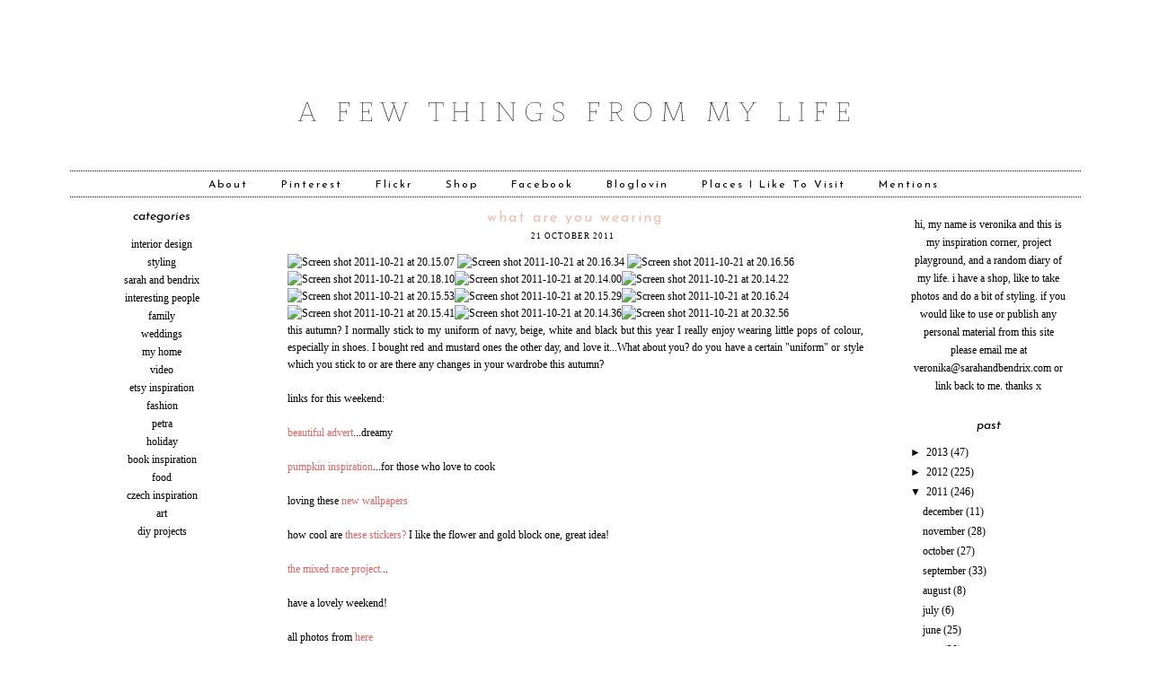

--- FILE ---
content_type: text/html; charset=UTF-8
request_url: https://fewthingsfrommylife.blogspot.com/2011/10/what-are-wearing.html
body_size: 15859
content:
<!DOCTYPE html>
<html dir='ltr' xmlns='http://www.w3.org/1999/xhtml' xmlns:b='http://www.google.com/2005/gml/b' xmlns:data='http://www.google.com/2005/gml/data' xmlns:expr='http://www.google.com/2005/gml/expr' xmlns:fb='https://www.facebook.com/2008/fbml'>
<head>
<link href='https://www.blogger.com/static/v1/widgets/2944754296-widget_css_bundle.css' rel='stylesheet' type='text/css'/>
<meta content='text/html; charset=UTF-8' http-equiv='Content-Type'/>
<meta content='blogger' name='generator'/>
<link href='https://fewthingsfrommylife.blogspot.com/favicon.ico' rel='icon' type='image/x-icon'/>
<link href='http://fewthingsfrommylife.blogspot.com/2011/10/what-are-wearing.html' rel='canonical'/>
<link rel="alternate" type="application/atom+xml" title="A FEW THINGS FROM MY LIFE - Atom" href="https://fewthingsfrommylife.blogspot.com/feeds/posts/default" />
<link rel="alternate" type="application/rss+xml" title="A FEW THINGS FROM MY LIFE - RSS" href="https://fewthingsfrommylife.blogspot.com/feeds/posts/default?alt=rss" />
<link rel="service.post" type="application/atom+xml" title="A FEW THINGS FROM MY LIFE - Atom" href="https://www.blogger.com/feeds/5479151167785116383/posts/default" />

<link rel="alternate" type="application/atom+xml" title="A FEW THINGS FROM MY LIFE - Atom" href="https://fewthingsfrommylife.blogspot.com/feeds/2317171038463041385/comments/default" />
<!--Can't find substitution for tag [blog.ieCssRetrofitLinks]-->
<link href='http://farm7.static.flickr.com/6163/6267363700_bd73042640.jpg' rel='image_src'/>
<meta content='http://fewthingsfrommylife.blogspot.com/2011/10/what-are-wearing.html' property='og:url'/>
<meta content='what are you wearing' property='og:title'/>
<meta content='      this autumn? I normally stick to my uniform of navy, beige, white and black but this year I really enjoy wearing little pops of colour...' property='og:description'/>
<meta content='https://lh3.googleusercontent.com/blogger_img_proxy/AEn0k_sJP1YytIFqNYYCn3GiOYSovtUhiBngWXiEtEG94Sl0vhO_AhzChv-62aF9gz6TkGuvKSP_I91O4qytpC4oD6LSqIwtx8zYh4-zFO6iPo8Qp245zWAltxepcmBpp6Jy6ss=w1200-h630-p-k-no-nu' property='og:image'/>
<title>A FEW THINGS FROM MY LIFE: what are you wearing</title>
<style type='text/css'>@font-face{font-family:'Josefin Sans';font-style:italic;font-weight:400;font-display:swap;src:url(//fonts.gstatic.com/s/josefinsans/v34/Qw3JZQNVED7rKGKxtqIqX5EUCGZ2dIn0FyA96fCTtIJRIizoc1jcEIK2Zv4.woff2)format('woff2');unicode-range:U+0102-0103,U+0110-0111,U+0128-0129,U+0168-0169,U+01A0-01A1,U+01AF-01B0,U+0300-0301,U+0303-0304,U+0308-0309,U+0323,U+0329,U+1EA0-1EF9,U+20AB;}@font-face{font-family:'Josefin Sans';font-style:italic;font-weight:400;font-display:swap;src:url(//fonts.gstatic.com/s/josefinsans/v34/Qw3JZQNVED7rKGKxtqIqX5EUCGZ2dIn0FyA96fCTtIJRIyzoc1jcEIK2Zv4.woff2)format('woff2');unicode-range:U+0100-02BA,U+02BD-02C5,U+02C7-02CC,U+02CE-02D7,U+02DD-02FF,U+0304,U+0308,U+0329,U+1D00-1DBF,U+1E00-1E9F,U+1EF2-1EFF,U+2020,U+20A0-20AB,U+20AD-20C0,U+2113,U+2C60-2C7F,U+A720-A7FF;}@font-face{font-family:'Josefin Sans';font-style:italic;font-weight:400;font-display:swap;src:url(//fonts.gstatic.com/s/josefinsans/v34/Qw3JZQNVED7rKGKxtqIqX5EUCGZ2dIn0FyA96fCTtIJRLSzoc1jcEIK2.woff2)format('woff2');unicode-range:U+0000-00FF,U+0131,U+0152-0153,U+02BB-02BC,U+02C6,U+02DA,U+02DC,U+0304,U+0308,U+0329,U+2000-206F,U+20AC,U+2122,U+2191,U+2193,U+2212,U+2215,U+FEFF,U+FFFD;}@font-face{font-family:'Josefin Sans';font-style:normal;font-weight:400;font-display:swap;src:url(//fonts.gstatic.com/s/josefinsans/v34/Qw3PZQNVED7rKGKxtqIqX5E-AVSJrOCfjY46_DjQbMlhLybpUVzEEaq2.woff2)format('woff2');unicode-range:U+0102-0103,U+0110-0111,U+0128-0129,U+0168-0169,U+01A0-01A1,U+01AF-01B0,U+0300-0301,U+0303-0304,U+0308-0309,U+0323,U+0329,U+1EA0-1EF9,U+20AB;}@font-face{font-family:'Josefin Sans';font-style:normal;font-weight:400;font-display:swap;src:url(//fonts.gstatic.com/s/josefinsans/v34/Qw3PZQNVED7rKGKxtqIqX5E-AVSJrOCfjY46_DjQbMhhLybpUVzEEaq2.woff2)format('woff2');unicode-range:U+0100-02BA,U+02BD-02C5,U+02C7-02CC,U+02CE-02D7,U+02DD-02FF,U+0304,U+0308,U+0329,U+1D00-1DBF,U+1E00-1E9F,U+1EF2-1EFF,U+2020,U+20A0-20AB,U+20AD-20C0,U+2113,U+2C60-2C7F,U+A720-A7FF;}@font-face{font-family:'Josefin Sans';font-style:normal;font-weight:400;font-display:swap;src:url(//fonts.gstatic.com/s/josefinsans/v34/Qw3PZQNVED7rKGKxtqIqX5E-AVSJrOCfjY46_DjQbMZhLybpUVzEEQ.woff2)format('woff2');unicode-range:U+0000-00FF,U+0131,U+0152-0153,U+02BB-02BC,U+02C6,U+02DA,U+02DC,U+0304,U+0308,U+0329,U+2000-206F,U+20AC,U+2122,U+2191,U+2193,U+2212,U+2215,U+FEFF,U+FFFD;}</style>
<style id='page-skin-1' type='text/css'><!--
/*
-----------------------------------------------
Blogger Template Style
Designer: Ana Degenaar
URL:      www.blogmilkshop.com
----------------------------------------------- */
#Navbar1 {
margin: 0;
padding: 0;
visibility: hide;
display: none ;
}
/* Variable definitions
====================
<Variable name="textcolor" description="Text Color"
type="color" default="#333">
<Variable name="linkcolor" description="Link Color"
type="color" default="#58a">
<Variable name="visitedlinkcolor" description="Visited Link Color"
type="color" default="#58a">
<Variable name="quotecolor" description="Quote Color"
type="color" default="#333">
<Variable name="blogtitlecolor" description="Blog Title Color"
type="color" default="#666">
<Variable name="posttitlecolor" description="Post Title Color"
type="color" default="#c60">
<Variable name="bordercolor" description="Border Color"
type="color" default="#ccc">
<Variable name="sidebartitlecolor" description="Sidebar Title Color"
type="color" default="#999">
<Variable name="sidebartextcolor" description="Sidebar Text Color"
type="color" default="#666">
<Variable name="bodyfont" description="Text Font"
type="font" default="normal normal 90% 'Lucida Sans Unicode', 'Lucida Grande', Tahoma, sans-serif;">
<Variable name="blogtitlefont" description="Blog Title Font"
type="font"
default="normal normal 78% 'Trebuchet MS',Trebuchet,Arial,Verdana,Sans-serif">
<Variable name="datetitlefont" description="Date Title Font"
type="font"
default="normal normal 200% Georgia, Serif">
<Variable name="posttitlefont" description="Post Title Font"
type="font"
default="normal normal 200% Georgia, Serif">
<Variable name="quotefont" description="Quote Font"
type="font" default="normal normal 90% 'Lucida Sans Unicode', 'Lucida Grande', Tahoma, sans-serif;">
<Variable name="sidebartitlefont" description="Sidebar Title Font"
type="font"
default="normal normal 200% Georgia, Serif">
<Variable name="postfooterfont" description="Post Footer Font"
type="font"
default="normal normal 78% 'Trebuchet MS', Trebuchet, Arial, Verdana, Sans-serif">
<Variable name="startSide" description="Start side in blog language"
type="automatic" default="left">
<Variable name="endSide" description="End side in blog language"
type="automatic" default="right">
<Variable name="linkbarbottomBorderColor" description="Linkbar Border Color"
type="color" default="#C94093">
<Variable name="linkbarTextColor" description="Linkbar Text Color"
type="color" default="#ffffff">
<Variable name="linkbarHoverTextColor" description="Linkbar Hover Text Color"
type="color" default="#9D1961">
<Variable name="linkbarTextFont" description="Linkbar Text Font"
type="font"
default="normal normal 77% Verdana, sans-serif"
>
*/
/* Use this with templates/template-bwocol.html */
body {
background: #fff;
color:#000000;
margin:0;
font: normal normal 12px Georgia, Utopia, 'Palatino Linotype', Palatino, serif;
text-align: center;
}
a:link {
color: #000000;
text-decoration:none;
}
a:visited {
color: #f5bca9;
}
.lsidebar a:link {
color: #000000;
text-decoration:none;
}
.lsidebar a:visited {
color: #f5bca9;
text-decoration:none;
}
a:hover {
color:#ccc;
}
a img {
border-width:0;
}
/* Header
----------------------------------------------- (c) theme by blogmilk
*/
#header-wrapper {
width: 100%;
height: 200px;
background: #fff;
text-transform: uppercase;
font: normal normal 60px Josefin Sans;
color: #f1d991;
padding-bottom: 0px;
padding-top: 0px;
}
#header h1 {
width: 100%;
text-transform: none;
font: normal normal 60px Josefin Sans;
color: #f1d991;
margin: 0px;
padding-top: 55px;
text-align: center;
text-transform: none;
letter-spacing: 2px;
}
#header-inner {
background-position: center;
margin-left: auto;
margin-right: auto;
margin-top: -20px;
}
#header a {
color: #f1d991;
font: normal normal 60px Josefin Sans;
text-decoration:none;
}
#header a:hover {
color:#666666;
}
#header .description {
max-width:995px;
text-transform: lowercase;
letter-spacing:.2em;
line-height: 1.4em;
padding-bottom: 10px;
font: $blogdescriptionfont;
color: $descriptioncolor;
padding-left: 15px;
}
#header img {
margin-left: auto;
margin-right: auto;
}
/* -----   LINKBAR   -----(c) theme by blogmilk*/
#linkbar-wrapper {
margin: 0px 0px 0px 0px;
padding: 0px 0px 0px 0px;
width: 100%;
position: relative;
border-bottom: 1px dotted #000000;
border-top: 1px dotted #000000;
background: #fff;
}
#linkbar .widget {
margin: 0px 0px 0px 0px;
padding: 4px 0px 4px 0px;
text-align: center;
}
#linkbar ul {
margin: 0px 0px 0px 0px;
padding: 0px 0px 0px 0px;
list-style-type:none;
}
#linkbar li {
display: inline;
margin: 0px 0px 0px 0px;
padding: 0px 0px 0px 0px;
}
#linkbar h2 {
margin: 0px 0px 0px 0px;
padding: 0px 0px 0px 0px;
display: none;
visibility: hidden;
}
#linkbar a {
clear: both;
margin: 0px -4px 0px 0px;
padding: 6px 23px 6px 15px;
width:100%;
text-decoration:none;
font: normal normal 12px Josefin Sans;
color: #000000;
text-transform: none;
letter-spacing: 2px;
}
#linkbar a:hover {
color: #666666;
background: $linkbarHoverBgColor;
}
/* Outer-Wrapper
-----------------------------------------------(c) theme by blogmilk */
#outer-wrapper {
width: 1125px;
margin:0 auto;
text-align:left;
margin-top: 10px;
margin-bottom: 0px;
font: normal normal 12px Georgia, Utopia, 'Palatino Linotype', Palatino, serif;
line-height:20px;
color: #000000;
border-left: 5px dotted #fff;
border-right: 5px dotted #fff;
}
#content-wrapper {
background: #fff;
}
#main-wrapper {
margin-bottom: -18px;
padding-left: 15px;
padding-right: 15px;
width: 682px;
border-right: 1px dotted #ffffff;
border-left: 1px dotted #ffffff;
float: left;
word-wrap: break-word; /* fix for long text breaking sidebar float in IE */
overflow: hidden;     /* fix for long non-text content breaking IE sidebar float */
}
#sidebar-wrapper {
text-transform: lowercase;
color: #000000;
width: 175px;
padding-bottom: 10px;
padding-left: 15px;
padding-right: 15px;
float: left;
text-align: center;
word-wrap: break-word; /* fix for long text breaking sidebar float in IE */
overflow: hidden;      /* fix for long non-text content breaking IE sidebar float */
}
#right-sidebar-wrapper {
text-transform: lowercase;
color: #000000;
width: 175px;
padding-right: 15px;
padding-bottom: 10px;
float: right;
text-align: center;
word-wrap: break-word; /* fix for long text breaking sidebar float in IE */
overflow: hidden;      /* fix for long non-text content breaking IE sidebar float */
}
/* Headings
-----------------------------------------------(c) theme by blogmilk */
h2 {
font: italic normal 14px Josefin Sans;
line-height: 1.4em;
text-transform: lowercase;
color: #000000;
text-align: center;
}
.rsidebar h2 {
font: italic normal 14px Josefin Sans;
line-height: 1.4em;
text-transform: lowercase;
color: #000000;
text-align: center;
}
/* Posts
-----------------------------------------------(c) theme by blogmilk
*/
h2.date-header {
font: normal normal 9px 'Times New Roman', Times, FreeSerif, serif;
text-transform: uppercase;
padding-bottom: 7px;
letter-spacing: 1px;
margin-left: 40px;
}
.date-header, a:link, a:visited {
color: #000000;
text-decoration: none;
}
.post {
margin:.5em 0 1.5em;
padding: 5px 5px 5px 6px;
background-color: #ffffff;
}
.post h3 {
margin:.25em 0 0;
line-height:1.4em;
font: normal normal 16px Josefin Sans;
color: #f5bca9;
text-transform: none;
text-align: center;
letter-spacing: 2px;
}
.post h3 a, .post h3 a:visited, .post h3 strong {
display:block;
text-decoration:none;
color: #f5bca9;
font: normal normal 16px Josefin Sans;
text-transform: none;
}
.post h3 strong, .post h3 a:hover {
color:#eee;
}
.post-body {
margin:0 0 .75em;
line-height:1.6em;
color:#000000;
padding-left:15px;
padding-right:15px;
}
.post-footer {
border-bottom: 1px dotted #ffffff;
border-top: 1px dotted #ffffff;
font: italic normal 12px 'Times New Roman', Times, FreeSerif, serif;
color: #aaa;
margin:0.75em 0;
padding-top: 8px;
padding-bottom: 10px;
text-transform: lowercase;
line-height:1.6em;
padding-right: 5px;
padding-left: 3px;
margin-bottom: 30px;
margin-top: 20px;
}
.post-labels {
padding-left: 3px;
}
.post-comment-link2 {
float: left;
padding-right: 10px;
}
.post-comment-link {
float:right;
margin-top: -24px;
width: 46px;
height: 45px;
font-size:0px;
font-weight: normal;
line-height:43px;
text-align: center;
font-style: none;
font-size: 0px;
}
.post-comment-link a:link, .post-comment-link h1  {
text-decoration: none;
font-size: 0px;
}
.post-footer-line-1 {
font: italic normal 12px 'Times New Roman', Times, FreeSerif, serif;
}
.post img {
border:0px solid #ffffff;
}
.tr-caption-container img {
border: none;
padding: 0;
}
.post blockquote {
line-height: 1.8em;
padding-top: 0px;
margin:  5x;
color: #000000;
font: normal normal 12px 'Times New Roman', Times, FreeSerif, serif;
}
.post blockquote p {
line-height: 1.8em;
}
/* Comments
-----------------------------------------------(c) theme by blogmilk */
#comments h4 {
font-weight: normal;
line-height: 1.4em;
text-transform:lowercase;
color: #999999;
}
#comments-block {
margin:1em 0 1.5em;
line-height:1.6em;
font-transform: lowercase;
}
#comments-block .comment-author {
margin:.5em 0;
font-transform: lowercase;
}
#comments-block .comment-body {
margin:.25em 0 0;
font-transform: lowercase;
}
#comments-block .comment-footer {
margin:-.25em 0 2em;
line-height: 1.4em;
text-transform:uppercase;
letter-spacing:.1em;
font-size: 10px;
border-bottom: 1px #ccc dotted;
}
#comments-block .comment-body p {
margin:0 0 .75em;
}
.deleted-comment {
font-style:italic;
color:gray;
}
#blog-pager-newer-link {
float: left;
font-size: 16px;
padding-left: 20px;
}
#blog-pager-older-link {
float: right;
font-size: 16px;
padding-right: 20px;
}
#blog-pager {
text-align: center;
font-size: 16px;
}
.feed-links {
clear: both;
line-height: 2.5em;
}
/* Sidebar Content
-----------------------------------------------(c) theme by blogmilk */
.sidebar {
line-height:1.6em;
}
.lsidebar ul li {
list-style: none;
border-bottom: 1px dotted #ccc;
margin-left: -40px;
line-height:1.6em;
}
.lsidebar .widget, .main .widget {
margin:0 0 .05em;
padding-bottom: 1em;
border-bottom: 1px dotted #ffffff;
}
.rsidebar ul li {
list-style: none;
border-bottom: 1px dotted #ffffff;
margin-left: -40px;
line-height:1.6em;
}
.rsidebar .widget, .main .widget {
margin:0 0 .05em;
padding-bottom: 1em;
border-bottom: 1px dotted #ffffff;
}
.main .Blog {
border-bottom-width: 0;
}
/* Profile
-----------------------------------------------(c) theme by blogmilk */
.profile-img {
display: block;
float: center;
margin-left: 20px;
margin-right: 60px;
height: 120px;
width: 120px;
-webkit-border-radius: 50em;
-moz-border-radius: 50em;
border-radius: 50em;
}
.profile-data {
margin:0;
text-transform:uppercase;
letter-spacing:.1em;
font: normal normal 78% 'Trebuchet MS', Trebuchet, Arial, Verdana, Sans-serif;
color: #999999;
font-weight: bold;
line-height: 1.6em;
text-align: center;
}
.profile-datablock {
margin:.5em 0 .5em;
text-align: center;
}
.profile-textblock {
margin: 0.5em 0;
line-height: 1.6em;
}
.profile-link {
font: normal normal 78% 'Trebuchet MS', Trebuchet, Arial, Verdana, Sans-serif;
text-transform: uppercase;
letter-spacing: .1em;
}
#credits {
margin:auto;
padding: 20px 80px 5px 0px;
width: 100%;
text-align: center;
display: block;
height: 30px;
text-transform: uppercase;
font: normal normal 10px 'Courier New', Courier, FreeMono, monospace;
}

--></style>
<script src="//blogger-plugins.googlecode.com/files/bkmrk_hover.js"></script>
<style type='text/css'> .bookmark img { border: 0; margin-top: 0px; margin-right:0px; } .bookmark a:hover { position: relative; top: 1px; left: 1px; } </style>
<link href='https://www.blogger.com/dyn-css/authorization.css?targetBlogID=5479151167785116383&amp;zx=bee85578-13af-4c3b-9f9f-543bca4d5bd6' media='none' onload='if(media!=&#39;all&#39;)media=&#39;all&#39;' rel='stylesheet'/><noscript><link href='https://www.blogger.com/dyn-css/authorization.css?targetBlogID=5479151167785116383&amp;zx=bee85578-13af-4c3b-9f9f-543bca4d5bd6' rel='stylesheet'/></noscript>
<meta name='google-adsense-platform-account' content='ca-host-pub-1556223355139109'/>
<meta name='google-adsense-platform-domain' content='blogspot.com'/>

<!-- data-ad-client=ca-pub-0923895655844613 -->

</head>
<body>
<div class='navbar section' id='navbar'><div class='widget Navbar' data-version='1' id='Navbar1'><script type="text/javascript">
    function setAttributeOnload(object, attribute, val) {
      if(window.addEventListener) {
        window.addEventListener('load',
          function(){ object[attribute] = val; }, false);
      } else {
        window.attachEvent('onload', function(){ object[attribute] = val; });
      }
    }
  </script>
<div id="navbar-iframe-container"></div>
<script type="text/javascript" src="https://apis.google.com/js/platform.js"></script>
<script type="text/javascript">
      gapi.load("gapi.iframes:gapi.iframes.style.bubble", function() {
        if (gapi.iframes && gapi.iframes.getContext) {
          gapi.iframes.getContext().openChild({
              url: 'https://www.blogger.com/navbar/5479151167785116383?po\x3d2317171038463041385\x26origin\x3dhttps://fewthingsfrommylife.blogspot.com',
              where: document.getElementById("navbar-iframe-container"),
              id: "navbar-iframe"
          });
        }
      });
    </script><script type="text/javascript">
(function() {
var script = document.createElement('script');
script.type = 'text/javascript';
script.src = '//pagead2.googlesyndication.com/pagead/js/google_top_exp.js';
var head = document.getElementsByTagName('head')[0];
if (head) {
head.appendChild(script);
}})();
</script>
</div></div>
<div id='outer-wrapper'><div id='wrap2'>
<div id='header-wrapper'>
<div class='header section' id='header'><div class='widget Header' data-version='1' id='Header1'>
<div id='header-inner'>
<a href='https://fewthingsfrommylife.blogspot.com/' style='display: block'>
<img alt='A FEW THINGS FROM MY LIFE' height='176px; ' id='Header1_headerimg' src='https://blogger.googleusercontent.com/img/b/R29vZ2xl/AVvXsEjZE6APy9czQK76aduYqiuR0nhdhmL28EhVBCUe5CGQNG8GAmg9dD9Zy0pxmkwZ2JofqELbU4VHrbQoIRum6Z4bUpUdyVZruVHxFHELxG9CyREu3lxk65KcBCoRk68oxwbScDEb4CjQ2MDf/s1600/Screen+shot+2012-09-26+at+13.19.34.png' style='display: block' width='993px; '/>
</a>
</div>
</div></div>
</div>
<div id='linkbar-wrapper'>
<div class='linkbar section' id='linkbar'><div class='widget LinkList' data-version='1' id='LinkList125'>
<h2>Linkbar</h2>
<div class='widget-content'>
<ul>
<li><a href='http://fewthingsfrommylife.blogspot.com.br/p/about.html'>About</a></li>
<li><a href='http://pinterest.com/sarahandbendrix/'>Pinterest</a></li>
<li><a href='http://www.flickr.com/photos/36575116@N04/'>Flickr</a></li>
<li><a href='http://www.sarahandbendrix.com/'>Shop</a></li>
<li><a href='http://www.facebook.com/sarahandbendrix'>Facebook</a></li>
<li><a href='http://www.bloglovin.com/en/blog/1190650/a-few-things-from-my-life'>Bloglovin</a></li>
<li><a href='http://fewthingsfrommylife.blogspot.com.br/p/places-i-like-to-visit.html'>Places I Like To Visit</a></li>
<li><a href='http://fewthingsfrommylife.blogspot.com.br/p/mentions.html'>Mentions</a></li>
</ul>
</div>
</div></div>
</div>
<!-- skip links for text browsers -->
<span id='skiplinks' style='display:none;'>
<a href='#main'>skip to main </a> |
      <a href='#sidebar'>skip to sidebar</a>
</span>
<div id='content-wrapper'>
<div id='sidebar-wrapper'>
<div class='rsidebar section' id='rsidebar'><div class='widget Label' data-version='1' id='Label1'>
<h2>categories</h2>
<div class='widget-content list-label-widget-content'>
<ul>
<li>
<a dir='ltr' href='https://fewthingsfrommylife.blogspot.com/search/label/interior%20design'>interior design</a>
</li>
<li>
<a dir='ltr' href='https://fewthingsfrommylife.blogspot.com/search/label/styling'>styling</a>
</li>
<li>
<a dir='ltr' href='https://fewthingsfrommylife.blogspot.com/search/label/sarah%20and%20bendrix'>sarah and bendrix</a>
</li>
<li>
<a dir='ltr' href='https://fewthingsfrommylife.blogspot.com/search/label/interesting%20people'>interesting people</a>
</li>
<li>
<a dir='ltr' href='https://fewthingsfrommylife.blogspot.com/search/label/family'>family</a>
</li>
<li>
<a dir='ltr' href='https://fewthingsfrommylife.blogspot.com/search/label/weddings'>weddings</a>
</li>
<li>
<a dir='ltr' href='https://fewthingsfrommylife.blogspot.com/search/label/my%20home'>my home</a>
</li>
<li>
<a dir='ltr' href='https://fewthingsfrommylife.blogspot.com/search/label/video'>video</a>
</li>
<li>
<a dir='ltr' href='https://fewthingsfrommylife.blogspot.com/search/label/etsy%20inspiration'>etsy inspiration</a>
</li>
<li>
<a dir='ltr' href='https://fewthingsfrommylife.blogspot.com/search/label/fashion'>fashion</a>
</li>
<li>
<a dir='ltr' href='https://fewthingsfrommylife.blogspot.com/search/label/Petra'>Petra</a>
</li>
<li>
<a dir='ltr' href='https://fewthingsfrommylife.blogspot.com/search/label/holiday'>holiday</a>
</li>
<li>
<a dir='ltr' href='https://fewthingsfrommylife.blogspot.com/search/label/book%20inspiration'>book inspiration</a>
</li>
<li>
<a dir='ltr' href='https://fewthingsfrommylife.blogspot.com/search/label/food'>food</a>
</li>
<li>
<a dir='ltr' href='https://fewthingsfrommylife.blogspot.com/search/label/czech%20inspiration'>czech inspiration</a>
</li>
<li>
<a dir='ltr' href='https://fewthingsfrommylife.blogspot.com/search/label/art'>art</a>
</li>
<li>
<a dir='ltr' href='https://fewthingsfrommylife.blogspot.com/search/label/diy%20projects'>diy projects</a>
</li>
</ul>
<div class='clear'></div>
</div>
</div></div>
</div>
<div id='main-wrapper'>
<div style='clear: both;'></div>
<div class='main section' id='main'><div class='widget Blog' data-version='1' id='Blog1'>
<div class='blog-posts hfeed'>
<!--Can't find substitution for tag [defaultAdStart]-->

        <div class="date-outer">
      

        <div class="date-posts">
      
<div class='post-outer'>
<div class='post hentry'>
<a name='2317171038463041385'></a>
<h3 class='post-title entry-title'>
<a href='https://fewthingsfrommylife.blogspot.com/2011/10/what-are-wearing.html'>what are you wearing</a>
<h1 class='post-comment-link'>
</h1>
<script>var ultimaFecha = '21 October 2011';</script>
<h2 class='date-header'>21 October 2011</h2>
</h3>
<div class='post-header-line-1'></div>
<div class='post-body entry-content'>
<div dir="ltr" style="text-align: left;" trbidi="on">
<a href="http://www.flickr.com/photos/36575116@N04/6267363700/" title="Screen shot 2011-10-21 at 20.15.07 by afewthingsfrommylife, on Flickr"><img alt="Screen shot 2011-10-21 at 20.15.07" height="390" src="https://lh3.googleusercontent.com/blogger_img_proxy/AEn0k_sJP1YytIFqNYYCn3GiOYSovtUhiBngWXiEtEG94Sl0vhO_AhzChv-62aF9gz6TkGuvKSP_I91O4qytpC4oD6LSqIwtx8zYh4-zFO6iPo8Qp245zWAltxepcmBpp6Jy6ss=s0-d" width="249"></a>
<a href="http://www.flickr.com/photos/36575116@N04/6267365114/" title="Screen shot 2011-10-21 at 20.16.34 by afewthingsfrommylife, on Flickr"><img alt="Screen shot 2011-10-21 at 20.16.34" height="390" src="https://lh3.googleusercontent.com/blogger_img_proxy/AEn0k_uaSh-06m-uOt9kOmDgExbjUVQCaEl3DJ3Z6xCHMczsOZk6esnLmBMbarraB2vFupYew1IO48myy3lnKtU6WF86raSdwBuqur4V6roAChU-sevcWksqJtbXZMCJqsid4g=s0-d" width="249"></a>
<a href="http://www.flickr.com/photos/36575116@N04/6266838895/" title="Screen shot 2011-10-21 at 20.16.56 by afewthingsfrommylife, on Flickr"><img alt="Screen shot 2011-10-21 at 20.16.56" height="390" src="https://lh3.googleusercontent.com/blogger_img_proxy/AEn0k_tHqY1KGEvwVyFEL9XqeElLDbMqjYsjQGIWx7Xf8sDFQMoAwhtlO7sg02-1VNEYKJPdquaSCNoSgE7hcu91BTbb7OuB1-hfatopY2AY-xxw9V1gpc7njHP7rViE5JYDUDU=s0-d" width="250"></a><a href="http://www.flickr.com/photos/36575116@N04/6267365626/" title="Screen shot 2011-10-21 at 20.18.10 by afewthingsfrommylife, on Flickr"><img alt="Screen shot 2011-10-21 at 20.18.10" height="390" src="https://lh3.googleusercontent.com/blogger_img_proxy/AEn0k_t5CuTfMZ2dXxBEOC0ZDkvozY6-V__TyXV4lVC3Ix1SslMPKWI6ghHYppaO54p9TxzsBG34clJPRRSUMXyYRXdeuNMBrtvoj5--3YQasfzqKf_k2PKQGp0x6fLsOMixjRU=s0-d" width="250"></a><a href="http://www.flickr.com/photos/36575116@N04/6266836255/" title="Screen shot 2011-10-21 at 20.14.00 by afewthingsfrommylife, on Flickr"><img alt="Screen shot 2011-10-21 at 20.14.00" height="340" src="https://lh3.googleusercontent.com/blogger_img_proxy/AEn0k_vIDrWdH13yFlN_D5goWL9NyO7JbiYjMoVFwItCt4rV5rfsP9o5q_You5id9gBsiws9E44UkdVxbo3251v_59NjgKbgRHwG0ftqrL5djgs7jBZjfJ1mjvrPA4NZUgC7Gg=s0-d" width="508"></a><a href="http://www.flickr.com/photos/36575116@N04/6267363072/" title="Screen shot 2011-10-21 at 20.14.22 by afewthingsfrommylife, on Flickr"><img alt="Screen shot 2011-10-21 at 20.14.22" height="420" src="https://lh3.googleusercontent.com/blogger_img_proxy/AEn0k_u4yLjY4ETNGzGup6GWoEFlXFxuRnHyHLKhg9tOIDBAKGNIl88cGkzPssUFgpchJZsyayjEwwExf9Al3DbfOKGzMKWqS-AlQjntK68WozFRwiRsez4IBRZdcChrgHicjgM=s0-d" width="250"></a><a href="http://www.flickr.com/photos/36575116@N04/6266838037/" title="Screen shot 2011-10-21 at 20.15.53 by afewthingsfrommylife, on Flickr"><img alt="Screen shot 2011-10-21 at 20.15.53" height="420" src="https://lh3.googleusercontent.com/blogger_img_proxy/AEn0k_ukPdX51W58xOSdl9M5D0Yh3X82_qU6ckVU5R1xcxhfMoUWOL_DyvZFsOThEjRECVT75iHWTg63LT_MPg0of7K-M78IUF10Ez_JLSzv_QqhfS30cbzLv9_2lByBc708mk0=s0-d" width="250"></a><a href="http://www.flickr.com/photos/36575116@N04/6267364024/" title="Screen shot 2011-10-21 at 20.15.29 by afewthingsfrommylife, on Flickr"><img alt="Screen shot 2011-10-21 at 20.15.29" height="330" src="https://lh3.googleusercontent.com/blogger_img_proxy/AEn0k_vYE36rR4xFqFary0OBpBdYBwL2a13aduJOi9Phuw-JsqT4LJbUxyBd6pj4d5IsNxtD9KTiv5SvO7z9CMxWDLt_T8ngFZmxbfJYR2bY3Aw5iZU-kpyysGhHh4RLaJtkRkc=s0-d" width="508"></a><a href="http://www.flickr.com/photos/36575116@N04/6267364888/" title="Screen shot 2011-10-21 at 20.16.24 by afewthingsfrommylife, on Flickr"><img alt="Screen shot 2011-10-21 at 20.16.24" height="380" src="https://lh3.googleusercontent.com/blogger_img_proxy/AEn0k_tXnoiD-5XbsuSQV7TNXzbfuM-kWLqyIr3efLlXx0kAWuA433NU1U2deW1D7Z_4OtbKPOoVBwWEkzN3EPUrlnAR1eY0LuAKtIE_KdXs9Hly1eqLo582gD3tQW0T5cTMXg=s0-d" width="250"></a><a href="http://www.flickr.com/photos/36575116@N04/6266837735/" title="Screen shot 2011-10-21 at 20.15.41 by afewthingsfrommylife, on Flickr"><img alt="Screen shot 2011-10-21 at 20.15.41" height="380" src="https://lh3.googleusercontent.com/blogger_img_proxy/AEn0k_u2G5PiYhLGZTg73t0aFT8kjdkaqXeqSKQIW-mI3botAJ8rPjHGDrA7CfLbsjJ3EZivwq0yLrxxpgjrxSO9Z0gLPJNHZ_JPuUnwJSbc46eghXrLK8SsYe9YRL-1UlG9w20=s0-d" width="250"></a><a href="http://www.flickr.com/photos/36575116@N04/6267363212/" title="Screen shot 2011-10-21 at 20.14.36 by afewthingsfrommylife, on Flickr"><img alt="Screen shot 2011-10-21 at 20.14.36" height="230" src="https://lh3.googleusercontent.com/blogger_img_proxy/AEn0k_uiojwgApcvTVpQuVEQwhP3hdOyTFZgAJ6CciisqY5AMT9o2qUsHH97Bph1bxv0Pw5PG6ydMMvARCg39Nc_p70CClLrvaIVsVkpTIgKhcBWlQ3fq3UwXlARH8SNLPPw8JA7=s0-d" width="250"></a><a href="http://www.flickr.com/photos/36575116@N04/6266861329/" title="Screen shot 2011-10-21 at 20.32.56 by afewthingsfrommylife, on Flickr"><img alt="Screen shot 2011-10-21 at 20.32.56" height="230" src="https://lh3.googleusercontent.com/blogger_img_proxy/AEn0k_spo5LKB5iWuFjff2azbZ4NsCjYn08-9YR2gBFBSEf3YIw_1QeDSRvjvAuOIPlYB9gdOwNGsmjjEY7sNuAQHEImJGFj0gIemkm5A1QPjroYWumrGsy3A2f4CQSEkJq_NPE44g=s0-d" width="250"></a>
<br />
<div style="text-align: justify;">
this autumn? I normally stick to my uniform of navy, beige, white and black but this year I really enjoy wearing little pops of colour, especially in shoes. I bought red and mustard ones the other day, and love it...What about you? do you have a certain "uniform" or style which you stick to or are there any changes in your wardrobe this autumn?&nbsp;</div>
<div style="text-align: justify;">
<br /></div>
<div style="text-align: justify;">
links for this weekend:&nbsp;</div>
<div style="text-align: justify;">
<br /></div>
<div style="text-align: justify;">
<a href="http://vimeo.com/28815425"><span class="Apple-style-span" style="color: #e06666;">beautiful advert</span>.</a>..dreamy</div>
<div style="text-align: justify;">
<br /></div>
<div style="text-align: justify;">
<a href="http://www.facebook.com/media/set/?set=a.10150343220773687.366161.79328513686&amp;type=1"><span class="Apple-style-span" style="color: #e06666;">pumpkin inspiration</span></a>...for those who love to cook</div>
<div style="text-align: justify;">
<br /></div>
<div style="text-align: justify;">
loving these <a href="http://www.rockettstgeorge.co.uk/index.asp?utm_campaign=Wallpaper%20Email&amp;utm_source=emailCampaign&amp;utm_medium=email"><span class="Apple-style-span" style="color: #e06666;">new wallpapers</span></a></div>
<div style="text-align: justify;">
<br /></div>
<div style="text-align: justify;">
how cool are<span class="Apple-style-span" style="color: #e06666;"> </span><a href="http://www.placardetnous.fr/sticker/sticker-refrigerateur-sticker-modele-flowers-nous-fr-3-46-b.htm"><span class="Apple-style-span" style="color: #e06666;">these stickers</span></a><span class="Apple-style-span" style="color: #e06666;">?</span> I like the flower and gold block one, great idea!</div>
<div style="text-align: justify;">
<br /></div>
<div style="text-align: justify;">
<a href="http://www.themixedrace-project.com/"><span class="Apple-style-span" style="color: #e06666;">the mixed race project</span></a><span class="Apple-style-span" style="color: #e06666;">.</span>..</div>
<div style="text-align: justify;">
<br /></div>
<div style="text-align: justify;">
have a lovely weekend!</div>
<div style="text-align: justify;">
<br /></div>
<div style="text-align: justify;">
all photos from <a href="http://pinterest.com/sarahandbendrix/fashion/"><span class="Apple-style-span" style="color: #e06666;">here</span></a></div>
</div>
<div style='clear: both;'></div>
<div style='clear: both;'></div>
</div>
<div class='post-footer'>
<div class='post-footer-line post-footer-line-1'><span class='post-labels'>
Labels:
<a href='https://fewthingsfrommylife.blogspot.com/search/label/fashion' rel='tag'>fashion</a>
</span>
<span class='post-icons'>
<span class='post-comment-link2'>
</span>
<span class='bookmark'><table align='right' border='0' cellpadding='0' width='10%'><tr><td style='vertical-align:middle' valign='middle' width='0%'><script type='text/javascript'>showsbtext("sbtxt" + "2317171038463041385",0)</script></td><td><script charset="utf-8" src="//bit.ly/javascript-api.js?version=latest&amp;login=tweettrackjs&amp;apiKey=R_7e9987b2fd13d7e4e881f9cbb168f523" type="text/javascript"></script>
<a href='http://api.tweetmeme.com/share?url=https://fewthingsfrommylife.blogspot.com/2011/10/what-are-wearing.html' onmouseout='javascript:showsbtext("sbtxt2317171038463041385",0);' onmouseover='javascript:showsbtext("sbtxt2317171038463041385",21);' rel='nofollow' target='_blank'><img alt="Twitter" src="https://lh3.googleusercontent.com/blogger_img_proxy/AEn0k_u62s1Lq6erzS1ki_n0t-EpA9I1o84dzbks286twco9qOT5-gIrlsi4x5QKp9isOe83pDIqEZ3olkdp56aWz-n6cWMLuyxKz04kx6j4Il4hGQwA6CCbiXhb1nuauxgKo9UKoZmoirubmFuPlKUf2N52klbk1xn5dQ4=s0-d"></a>
<a href='http://www.facebook.com/sharer.php?u=https://fewthingsfrommylife.blogspot.com/2011/10/what-are-wearing.html' onmouseout='javascript:showsbtext("sbtxt2317171038463041385",0);' onmouseover='javascript:showsbtext("sbtxt2317171038463041385",22);' rel='nofollow' target='_blank'><img alt="FaceBook" src="https://lh3.googleusercontent.com/blogger_img_proxy/AEn0k_st8ZyHsl7XolZ29cCZLoRPDjO_zzYIDuGGCkF3kIpH54y-ASKHa9xZP-zrDeDxPWSRtK8yYzbAe436huhaXYtwASZW5ivFvE3lUOpdGcvbMMCxtJQ-jIH_WCTMweiM8m3g0Ig-2iSIScWKZfWMfA=s0-d"></a>
</td>
</tr>
</table><br/>
</span>
<div style='float: right; margin-top: -13px; '><a href='javascript:void((function(){var%20e=document.createElement(&#39;script&#39;);e.setAttribute(&#39;type&#39;,&#39;text/javascript&#39;);e.setAttribute(&#39;charset&#39;,&#39;UTF-8&#39;);e.setAttribute(&#39;src&#39;,&#39;http://assets.pinterest.com/js/pinmarklet.js?r=&#39;+Math.random()*99999999);document.body.appendChild(e)})());'><img alt="Pin It" class="aligncenter" src="https://lh3.googleusercontent.com/blogger_img_proxy/AEn0k_tI4KO_6fZ50NMJ6NT0aYdhyyjMrUCmoaroHHTqamhlDBAFZ_bBVTiCZHxBpyejldEHMEXRttgVH7EfssT861du7ObKZmbjmTJ-9x2oIgPUgtZnXcoFMyZqNBddG7Q_RDbh6Wpt4FG1-IX2pgLziA=s0-d"></a></div>
</span>
</div>
<div class='post-footer-line post-footer-line-2'>
</div>
<div class='post-footer-line post-footer-line-3'></div>
</div>
</div>
<div class='comments' id='comments'>
<a name='comments'></a>
<h4>3 comments:</h4>
<div class='comments-content'>
<script async='async' src='' type='text/javascript'></script>
<script type='text/javascript'>
    (function() {
      var items = null;
      var msgs = null;
      var config = {};

// <![CDATA[
      var cursor = null;
      if (items && items.length > 0) {
        cursor = parseInt(items[items.length - 1].timestamp) + 1;
      }

      var bodyFromEntry = function(entry) {
        if (entry.gd$extendedProperty) {
          for (var k in entry.gd$extendedProperty) {
            if (entry.gd$extendedProperty[k].name == 'blogger.contentRemoved') {
              return '<span class="deleted-comment">' + entry.content.$t + '</span>';
            }
          }
        }
        return entry.content.$t;
      }

      var parse = function(data) {
        cursor = null;
        var comments = [];
        if (data && data.feed && data.feed.entry) {
          for (var i = 0, entry; entry = data.feed.entry[i]; i++) {
            var comment = {};
            // comment ID, parsed out of the original id format
            var id = /blog-(\d+).post-(\d+)/.exec(entry.id.$t);
            comment.id = id ? id[2] : null;
            comment.body = bodyFromEntry(entry);
            comment.timestamp = Date.parse(entry.published.$t) + '';
            if (entry.author && entry.author.constructor === Array) {
              var auth = entry.author[0];
              if (auth) {
                comment.author = {
                  name: (auth.name ? auth.name.$t : undefined),
                  profileUrl: (auth.uri ? auth.uri.$t : undefined),
                  avatarUrl: (auth.gd$image ? auth.gd$image.src : undefined)
                };
              }
            }
            if (entry.link) {
              if (entry.link[2]) {
                comment.link = comment.permalink = entry.link[2].href;
              }
              if (entry.link[3]) {
                var pid = /.*comments\/default\/(\d+)\?.*/.exec(entry.link[3].href);
                if (pid && pid[1]) {
                  comment.parentId = pid[1];
                }
              }
            }
            comment.deleteclass = 'item-control blog-admin';
            if (entry.gd$extendedProperty) {
              for (var k in entry.gd$extendedProperty) {
                if (entry.gd$extendedProperty[k].name == 'blogger.itemClass') {
                  comment.deleteclass += ' ' + entry.gd$extendedProperty[k].value;
                }
              }
            }
            comments.push(comment);
          }
        }
        return comments;
      };

      var paginator = function(callback) {
        if (hasMore()) {
          var url = config.feed + '?alt=json&v=2&orderby=published&reverse=false&max-results=50';
          if (cursor) {
            url += '&published-min=' + new Date(cursor).toISOString();
          }
          window.bloggercomments = function(data) {
            var parsed = parse(data);
            cursor = parsed.length < 50 ? null
                : parseInt(parsed[parsed.length - 1].timestamp) + 1
            callback(parsed);
            window.bloggercomments = null;
          }
          url += '&callback=bloggercomments';
          var script = document.createElement('script');
          script.type = 'text/javascript';
          script.src = url;
          document.getElementsByTagName('head')[0].appendChild(script);
        }
      };
      var hasMore = function() {
        return !!cursor;
      };
      var getMeta = function(key, comment) {
        if ('iswriter' == key) {
          var matches = !!comment.author
              && comment.author.name == config.authorName
              && comment.author.profileUrl == config.authorUrl;
          return matches ? 'true' : '';
        } else if ('deletelink' == key) {
          return config.baseUri + '/delete-comment.g?blogID='
               + config.blogId + '&postID=' + comment.id;
        } else if ('deleteclass' == key) {
          return comment.deleteclass;
        }
        return '';
      };

      var replybox = null;
      var replyUrlParts = null;
      var replyParent = undefined;

      var onReply = function(commentId, domId) {
        if (replybox == null) {
          // lazily cache replybox, and adjust to suit this style:
          replybox = document.getElementById('comment-editor');
          if (replybox != null) {
            replybox.height = '250px';
            replybox.style.display = 'block';
            replyUrlParts = replybox.src.split('#');
          }
        }
        if (replybox && (commentId !== replyParent)) {
          document.getElementById(domId).insertBefore(replybox, null);
          replybox.src = replyUrlParts[0]
              + (commentId ? '&parentID=' + commentId : '')
              + '#' + replyUrlParts[1];
          replyParent = commentId;
        }
      };

      var hash = (window.location.hash || '#').substring(1);
      var startThread, targetComment;
      if (/^comment-form_/.test(hash)) {
        startThread = hash.substring('comment-form_'.length);
      } else if (/^c[0-9]+$/.test(hash)) {
        targetComment = hash.substring(1);
      }

      // Configure commenting API:
      var configJso = {
        'maxDepth': config.maxThreadDepth
      };
      var provider = {
        'id': config.postId,
        'data': items,
        'loadNext': paginator,
        'hasMore': hasMore,
        'getMeta': getMeta,
        'onReply': onReply,
        'rendered': true,
        'initComment': targetComment,
        'initReplyThread': startThread,
        'config': configJso,
        'messages': msgs
      };

      var render = function() {
        if (window.goog && window.goog.comments) {
          var holder = document.getElementById('comment-holder');
          window.goog.comments.render(holder, provider);
        }
      };

      // render now, or queue to render when library loads:
      if (window.goog && window.goog.comments) {
        render();
      } else {
        window.goog = window.goog || {};
        window.goog.comments = window.goog.comments || {};
        window.goog.comments.loadQueue = window.goog.comments.loadQueue || [];
        window.goog.comments.loadQueue.push(render);
      }
    })();
// ]]>
  </script>
<div id='comment-holder'>
<div class="comment-thread toplevel-thread"><ol id="top-ra"><li class="comment" id="c6318654797206980182"><div class="avatar-image-container"><img src="//blogger.googleusercontent.com/img/b/R29vZ2xl/AVvXsEjQfSh6_SZSKEJfW7gwG6GOG57Q1ozI3vABujJBZPitOOuKSQgaeap4RLk_Oz9gAxqkkauhp5n0lVAtKyZZsPZ3UPYLFaLDOOiuvjLuxVFhc34lw_eFEszpO5raiLZABCU/s45-c/IMG_9217.JPG" alt=""/></div><div class="comment-block"><div class="comment-header"><cite class="user"><a href="https://www.blogger.com/profile/00167665914470362282" rel="nofollow">WolvesAtTheDoor</a></cite><span class="icon user "></span><span class="datetime secondary-text"><a rel="nofollow" href="https://fewthingsfrommylife.blogspot.com/2011/10/what-are-wearing.html?showComment=1319289608796#c6318654797206980182">22 October 2011 at 14:20</a></span></div><p class="comment-content">Wow, I have definitely been very boring in the wardrobe department! Especially like the first image with the bright pink high heels.... off to the shops...</p><span class="comment-actions secondary-text"><a class="comment-reply" target="_self" data-comment-id="6318654797206980182">Reply</a><span class="item-control blog-admin blog-admin pid-728094159"><a target="_self" href="https://www.blogger.com/comment/delete/5479151167785116383/6318654797206980182">Delete</a></span></span></div><div class="comment-replies"><div id="c6318654797206980182-rt" class="comment-thread inline-thread hidden"><span class="thread-toggle thread-expanded"><span class="thread-arrow"></span><span class="thread-count"><a target="_self">Replies</a></span></span><ol id="c6318654797206980182-ra" class="thread-chrome thread-expanded"><div></div><div id="c6318654797206980182-continue" class="continue"><a class="comment-reply" target="_self" data-comment-id="6318654797206980182">Reply</a></div></ol></div></div><div class="comment-replybox-single" id="c6318654797206980182-ce"></div></li><li class="comment" id="c6140226279370353672"><div class="avatar-image-container"><img src="//blogger.googleusercontent.com/img/b/R29vZ2xl/AVvXsEi9rMA2UW9vlxtK-KvnObRLmQZUf8kD5TvOXndOJwPTB2gAoxnmMO3UIjCpskq-ctQXPe_8zXCI0hKkZHV1iHk7bCXwciTanuSl25MCby1aId4pE8x0IGDogO7_bDiasMI/s45-c/47144_425757216085_666461085_5635831_5193134_n+%282%29.jpg" alt=""/></div><div class="comment-block"><div class="comment-header"><cite class="user"><a href="https://www.blogger.com/profile/07300672698280663598" rel="nofollow">Olivia</a></cite><span class="icon user "></span><span class="datetime secondary-text"><a rel="nofollow" href="https://fewthingsfrommylife.blogspot.com/2011/10/what-are-wearing.html?showComment=1319366177850#c6140226279370353672">23 October 2011 at 11:36</a></span></div><p class="comment-content">Love that handbag! xx</p><span class="comment-actions secondary-text"><a class="comment-reply" target="_self" data-comment-id="6140226279370353672">Reply</a><span class="item-control blog-admin blog-admin pid-660131770"><a target="_self" href="https://www.blogger.com/comment/delete/5479151167785116383/6140226279370353672">Delete</a></span></span></div><div class="comment-replies"><div id="c6140226279370353672-rt" class="comment-thread inline-thread hidden"><span class="thread-toggle thread-expanded"><span class="thread-arrow"></span><span class="thread-count"><a target="_self">Replies</a></span></span><ol id="c6140226279370353672-ra" class="thread-chrome thread-expanded"><div></div><div id="c6140226279370353672-continue" class="continue"><a class="comment-reply" target="_self" data-comment-id="6140226279370353672">Reply</a></div></ol></div></div><div class="comment-replybox-single" id="c6140226279370353672-ce"></div></li><li class="comment" id="c3333990008380266609"><div class="avatar-image-container"><img src="//blogger.googleusercontent.com/img/b/R29vZ2xl/AVvXsEjVeFyxtyt45OQ90x_-lTUFIyaefiTOJfXPYuvWGh6u882P1WkZbsWIaJopj2lXQ_F8jAnQ78xgN8J7CQdf7cWgcq7fKLDqnrVtE_XSJSI8RXmFsKKjb45J6VtYWnyk5NY/s45-c/DSC_3553amm.jpg" alt=""/></div><div class="comment-block"><div class="comment-header"><cite class="user"><a href="https://www.blogger.com/profile/02229395308591916006" rel="nofollow">Gosia Myślicka</a></cite><span class="icon user "></span><span class="datetime secondary-text"><a rel="nofollow" href="https://fewthingsfrommylife.blogspot.com/2011/10/what-are-wearing.html?showComment=1319574408742#c3333990008380266609">25 October 2011 at 21:26</a></span></div><p class="comment-content">I love red heels, but I have only navy blue shoes :)<br><br>Is this Anja Rubik in a black dress in the second picture on the left side from the bottom ?</p><span class="comment-actions secondary-text"><a class="comment-reply" target="_self" data-comment-id="3333990008380266609">Reply</a><span class="item-control blog-admin blog-admin pid-383787738"><a target="_self" href="https://www.blogger.com/comment/delete/5479151167785116383/3333990008380266609">Delete</a></span></span></div><div class="comment-replies"><div id="c3333990008380266609-rt" class="comment-thread inline-thread hidden"><span class="thread-toggle thread-expanded"><span class="thread-arrow"></span><span class="thread-count"><a target="_self">Replies</a></span></span><ol id="c3333990008380266609-ra" class="thread-chrome thread-expanded"><div></div><div id="c3333990008380266609-continue" class="continue"><a class="comment-reply" target="_self" data-comment-id="3333990008380266609">Reply</a></div></ol></div></div><div class="comment-replybox-single" id="c3333990008380266609-ce"></div></li></ol><div id="top-continue" class="continue"><a class="comment-reply" target="_self">Add comment</a></div><div class="comment-replybox-thread" id="top-ce"></div><div class="loadmore hidden" data-post-id="2317171038463041385"><a target="_self">Load more...</a></div></div>
</div>
</div>
<p class='comment-footer'>
<div class='comment-form'>
<a name='comment-form'></a>
<p>
</p>
<a href='https://www.blogger.com/comment/frame/5479151167785116383?po=2317171038463041385&hl=en-GB&saa=85391&origin=https://fewthingsfrommylife.blogspot.com' id='comment-editor-src'></a>
<iframe allowtransparency='true' class='blogger-iframe-colorize blogger-comment-from-post' frameborder='0' height='410px' id='comment-editor' name='comment-editor' src='' width='100%'></iframe>
<script src='https://www.blogger.com/static/v1/jsbin/2830521187-comment_from_post_iframe.js' type='text/javascript'></script>
<script type='text/javascript'>
      BLOG_CMT_createIframe('https://www.blogger.com/rpc_relay.html');
    </script>
</div>
</p>
<div id='backlinks-container'>
<div id='Blog1_backlinks-container'>
</div>
</div>
</div>
</div>

      </div></div>
    
<!--Can't find substitution for tag [adEnd]-->
</div>
<div class='blog-pager' id='blog-pager'>
<span id='blog-pager-newer-link'>
<a class='blog-pager-newer-link' href='https://fewthingsfrommylife.blogspot.com/2011/10/how-not-to-paint-furniture.html' id='Blog1_blog-pager-newer-link' title='Newer Post'>&#171;</a>
</span>
<span id='blog-pager-older-link'>
<a class='blog-pager-older-link' href='https://fewthingsfrommylife.blogspot.com/2011/10/too-early.html' id='Blog1_blog-pager-older-link' title='Older Post'>&#187;</a>
</span>
<a class='home-link' href='https://fewthingsfrommylife.blogspot.com/'>&#9829;</a>
</div>
<div class='clear'></div>
</div></div>
<div id='credits'>
<p><a href='https://fewthingsfrommylife.blogspot.com/'>A FEW THINGS FROM MY LIFE</a>
<b>
</b> All rights reserved  <a href='www.blogmilkshop.com'> &#169; Blog Milk </a><a href=''></a>- Powered by Blogger</p>
</div>
</div>
<div id='right-sidebar-wrapper'>
<div class='lsidebar section' id='lsidebar'><div class='widget Text' data-version='1' id='Text1'>
<div class='widget-content'>
<br/><span style="  line-height: 19px; text-align: justify; background-color: rgb(255, 255, 255); font-family:Georgia, 'Times New Roman', serif;font-size:12px;">Hi, my name is Veronika and this is my inspiration corner, project playground, and a random diary of my life. I have a shop, like to take photos and do a bit of styling. </span>If you would like to use or publish any personal material from this site please email me at veronika@sarahandbendrix.com or link back to me. Thanks x
</div>
<div class='clear'></div>
</div><div class='widget BlogArchive' data-version='1' id='BlogArchive1'>
<h2>Past</h2>
<div class='widget-content'>
<div id='ArchiveList'>
<div id='BlogArchive1_ArchiveList'>
<ul class='hierarchy'>
<li class='archivedate collapsed'>
<a class='toggle' href='javascript:void(0)'>
<span class='zippy'>

        &#9658;&#160;
      
</span>
</a>
<a class='post-count-link' href='https://fewthingsfrommylife.blogspot.com/2013/'>
2013
</a>
<span class='post-count' dir='ltr'>(47)</span>
<ul class='hierarchy'>
<li class='archivedate collapsed'>
<a class='post-count-link' href='https://fewthingsfrommylife.blogspot.com/2013/06/'>
June
</a>
<span class='post-count' dir='ltr'>(1)</span>
</li>
</ul>
<ul class='hierarchy'>
<li class='archivedate collapsed'>
<a class='post-count-link' href='https://fewthingsfrommylife.blogspot.com/2013/05/'>
May
</a>
<span class='post-count' dir='ltr'>(7)</span>
</li>
</ul>
<ul class='hierarchy'>
<li class='archivedate collapsed'>
<a class='post-count-link' href='https://fewthingsfrommylife.blogspot.com/2013/04/'>
April
</a>
<span class='post-count' dir='ltr'>(7)</span>
</li>
</ul>
<ul class='hierarchy'>
<li class='archivedate collapsed'>
<a class='post-count-link' href='https://fewthingsfrommylife.blogspot.com/2013/03/'>
March
</a>
<span class='post-count' dir='ltr'>(7)</span>
</li>
</ul>
<ul class='hierarchy'>
<li class='archivedate collapsed'>
<a class='post-count-link' href='https://fewthingsfrommylife.blogspot.com/2013/02/'>
February
</a>
<span class='post-count' dir='ltr'>(13)</span>
</li>
</ul>
<ul class='hierarchy'>
<li class='archivedate collapsed'>
<a class='post-count-link' href='https://fewthingsfrommylife.blogspot.com/2013/01/'>
January
</a>
<span class='post-count' dir='ltr'>(12)</span>
</li>
</ul>
</li>
</ul>
<ul class='hierarchy'>
<li class='archivedate collapsed'>
<a class='toggle' href='javascript:void(0)'>
<span class='zippy'>

        &#9658;&#160;
      
</span>
</a>
<a class='post-count-link' href='https://fewthingsfrommylife.blogspot.com/2012/'>
2012
</a>
<span class='post-count' dir='ltr'>(225)</span>
<ul class='hierarchy'>
<li class='archivedate collapsed'>
<a class='post-count-link' href='https://fewthingsfrommylife.blogspot.com/2012/12/'>
December
</a>
<span class='post-count' dir='ltr'>(10)</span>
</li>
</ul>
<ul class='hierarchy'>
<li class='archivedate collapsed'>
<a class='post-count-link' href='https://fewthingsfrommylife.blogspot.com/2012/11/'>
November
</a>
<span class='post-count' dir='ltr'>(26)</span>
</li>
</ul>
<ul class='hierarchy'>
<li class='archivedate collapsed'>
<a class='post-count-link' href='https://fewthingsfrommylife.blogspot.com/2012/10/'>
October
</a>
<span class='post-count' dir='ltr'>(24)</span>
</li>
</ul>
<ul class='hierarchy'>
<li class='archivedate collapsed'>
<a class='post-count-link' href='https://fewthingsfrommylife.blogspot.com/2012/09/'>
September
</a>
<span class='post-count' dir='ltr'>(16)</span>
</li>
</ul>
<ul class='hierarchy'>
<li class='archivedate collapsed'>
<a class='post-count-link' href='https://fewthingsfrommylife.blogspot.com/2012/08/'>
August
</a>
<span class='post-count' dir='ltr'>(10)</span>
</li>
</ul>
<ul class='hierarchy'>
<li class='archivedate collapsed'>
<a class='post-count-link' href='https://fewthingsfrommylife.blogspot.com/2012/07/'>
July
</a>
<span class='post-count' dir='ltr'>(15)</span>
</li>
</ul>
<ul class='hierarchy'>
<li class='archivedate collapsed'>
<a class='post-count-link' href='https://fewthingsfrommylife.blogspot.com/2012/06/'>
June
</a>
<span class='post-count' dir='ltr'>(21)</span>
</li>
</ul>
<ul class='hierarchy'>
<li class='archivedate collapsed'>
<a class='post-count-link' href='https://fewthingsfrommylife.blogspot.com/2012/05/'>
May
</a>
<span class='post-count' dir='ltr'>(17)</span>
</li>
</ul>
<ul class='hierarchy'>
<li class='archivedate collapsed'>
<a class='post-count-link' href='https://fewthingsfrommylife.blogspot.com/2012/04/'>
April
</a>
<span class='post-count' dir='ltr'>(25)</span>
</li>
</ul>
<ul class='hierarchy'>
<li class='archivedate collapsed'>
<a class='post-count-link' href='https://fewthingsfrommylife.blogspot.com/2012/03/'>
March
</a>
<span class='post-count' dir='ltr'>(22)</span>
</li>
</ul>
<ul class='hierarchy'>
<li class='archivedate collapsed'>
<a class='post-count-link' href='https://fewthingsfrommylife.blogspot.com/2012/02/'>
February
</a>
<span class='post-count' dir='ltr'>(17)</span>
</li>
</ul>
<ul class='hierarchy'>
<li class='archivedate collapsed'>
<a class='post-count-link' href='https://fewthingsfrommylife.blogspot.com/2012/01/'>
January
</a>
<span class='post-count' dir='ltr'>(22)</span>
</li>
</ul>
</li>
</ul>
<ul class='hierarchy'>
<li class='archivedate expanded'>
<a class='toggle' href='javascript:void(0)'>
<span class='zippy toggle-open'>

        &#9660;&#160;
      
</span>
</a>
<a class='post-count-link' href='https://fewthingsfrommylife.blogspot.com/2011/'>
2011
</a>
<span class='post-count' dir='ltr'>(246)</span>
<ul class='hierarchy'>
<li class='archivedate collapsed'>
<a class='post-count-link' href='https://fewthingsfrommylife.blogspot.com/2011/12/'>
December
</a>
<span class='post-count' dir='ltr'>(11)</span>
</li>
</ul>
<ul class='hierarchy'>
<li class='archivedate collapsed'>
<a class='post-count-link' href='https://fewthingsfrommylife.blogspot.com/2011/11/'>
November
</a>
<span class='post-count' dir='ltr'>(28)</span>
</li>
</ul>
<ul class='hierarchy'>
<li class='archivedate expanded'>
<a class='post-count-link' href='https://fewthingsfrommylife.blogspot.com/2011/10/'>
October
</a>
<span class='post-count' dir='ltr'>(27)</span>
</li>
</ul>
<ul class='hierarchy'>
<li class='archivedate collapsed'>
<a class='post-count-link' href='https://fewthingsfrommylife.blogspot.com/2011/09/'>
September
</a>
<span class='post-count' dir='ltr'>(33)</span>
</li>
</ul>
<ul class='hierarchy'>
<li class='archivedate collapsed'>
<a class='post-count-link' href='https://fewthingsfrommylife.blogspot.com/2011/08/'>
August
</a>
<span class='post-count' dir='ltr'>(8)</span>
</li>
</ul>
<ul class='hierarchy'>
<li class='archivedate collapsed'>
<a class='post-count-link' href='https://fewthingsfrommylife.blogspot.com/2011/07/'>
July
</a>
<span class='post-count' dir='ltr'>(6)</span>
</li>
</ul>
<ul class='hierarchy'>
<li class='archivedate collapsed'>
<a class='post-count-link' href='https://fewthingsfrommylife.blogspot.com/2011/06/'>
June
</a>
<span class='post-count' dir='ltr'>(25)</span>
</li>
</ul>
<ul class='hierarchy'>
<li class='archivedate collapsed'>
<a class='post-count-link' href='https://fewthingsfrommylife.blogspot.com/2011/05/'>
May
</a>
<span class='post-count' dir='ltr'>(29)</span>
</li>
</ul>
<ul class='hierarchy'>
<li class='archivedate collapsed'>
<a class='post-count-link' href='https://fewthingsfrommylife.blogspot.com/2011/04/'>
April
</a>
<span class='post-count' dir='ltr'>(18)</span>
</li>
</ul>
<ul class='hierarchy'>
<li class='archivedate collapsed'>
<a class='post-count-link' href='https://fewthingsfrommylife.blogspot.com/2011/03/'>
March
</a>
<span class='post-count' dir='ltr'>(19)</span>
</li>
</ul>
<ul class='hierarchy'>
<li class='archivedate collapsed'>
<a class='post-count-link' href='https://fewthingsfrommylife.blogspot.com/2011/02/'>
February
</a>
<span class='post-count' dir='ltr'>(18)</span>
</li>
</ul>
<ul class='hierarchy'>
<li class='archivedate collapsed'>
<a class='post-count-link' href='https://fewthingsfrommylife.blogspot.com/2011/01/'>
January
</a>
<span class='post-count' dir='ltr'>(24)</span>
</li>
</ul>
</li>
</ul>
<ul class='hierarchy'>
<li class='archivedate collapsed'>
<a class='toggle' href='javascript:void(0)'>
<span class='zippy'>

        &#9658;&#160;
      
</span>
</a>
<a class='post-count-link' href='https://fewthingsfrommylife.blogspot.com/2010/'>
2010
</a>
<span class='post-count' dir='ltr'>(167)</span>
<ul class='hierarchy'>
<li class='archivedate collapsed'>
<a class='post-count-link' href='https://fewthingsfrommylife.blogspot.com/2010/12/'>
December
</a>
<span class='post-count' dir='ltr'>(16)</span>
</li>
</ul>
<ul class='hierarchy'>
<li class='archivedate collapsed'>
<a class='post-count-link' href='https://fewthingsfrommylife.blogspot.com/2010/11/'>
November
</a>
<span class='post-count' dir='ltr'>(21)</span>
</li>
</ul>
<ul class='hierarchy'>
<li class='archivedate collapsed'>
<a class='post-count-link' href='https://fewthingsfrommylife.blogspot.com/2010/10/'>
October
</a>
<span class='post-count' dir='ltr'>(15)</span>
</li>
</ul>
<ul class='hierarchy'>
<li class='archivedate collapsed'>
<a class='post-count-link' href='https://fewthingsfrommylife.blogspot.com/2010/09/'>
September
</a>
<span class='post-count' dir='ltr'>(13)</span>
</li>
</ul>
<ul class='hierarchy'>
<li class='archivedate collapsed'>
<a class='post-count-link' href='https://fewthingsfrommylife.blogspot.com/2010/08/'>
August
</a>
<span class='post-count' dir='ltr'>(13)</span>
</li>
</ul>
<ul class='hierarchy'>
<li class='archivedate collapsed'>
<a class='post-count-link' href='https://fewthingsfrommylife.blogspot.com/2010/07/'>
July
</a>
<span class='post-count' dir='ltr'>(7)</span>
</li>
</ul>
<ul class='hierarchy'>
<li class='archivedate collapsed'>
<a class='post-count-link' href='https://fewthingsfrommylife.blogspot.com/2010/06/'>
June
</a>
<span class='post-count' dir='ltr'>(8)</span>
</li>
</ul>
<ul class='hierarchy'>
<li class='archivedate collapsed'>
<a class='post-count-link' href='https://fewthingsfrommylife.blogspot.com/2010/05/'>
May
</a>
<span class='post-count' dir='ltr'>(12)</span>
</li>
</ul>
<ul class='hierarchy'>
<li class='archivedate collapsed'>
<a class='post-count-link' href='https://fewthingsfrommylife.blogspot.com/2010/04/'>
April
</a>
<span class='post-count' dir='ltr'>(14)</span>
</li>
</ul>
<ul class='hierarchy'>
<li class='archivedate collapsed'>
<a class='post-count-link' href='https://fewthingsfrommylife.blogspot.com/2010/03/'>
March
</a>
<span class='post-count' dir='ltr'>(15)</span>
</li>
</ul>
<ul class='hierarchy'>
<li class='archivedate collapsed'>
<a class='post-count-link' href='https://fewthingsfrommylife.blogspot.com/2010/02/'>
February
</a>
<span class='post-count' dir='ltr'>(15)</span>
</li>
</ul>
<ul class='hierarchy'>
<li class='archivedate collapsed'>
<a class='post-count-link' href='https://fewthingsfrommylife.blogspot.com/2010/01/'>
January
</a>
<span class='post-count' dir='ltr'>(18)</span>
</li>
</ul>
</li>
</ul>
<ul class='hierarchy'>
<li class='archivedate collapsed'>
<a class='toggle' href='javascript:void(0)'>
<span class='zippy'>

        &#9658;&#160;
      
</span>
</a>
<a class='post-count-link' href='https://fewthingsfrommylife.blogspot.com/2009/'>
2009
</a>
<span class='post-count' dir='ltr'>(97)</span>
<ul class='hierarchy'>
<li class='archivedate collapsed'>
<a class='post-count-link' href='https://fewthingsfrommylife.blogspot.com/2009/12/'>
December
</a>
<span class='post-count' dir='ltr'>(13)</span>
</li>
</ul>
<ul class='hierarchy'>
<li class='archivedate collapsed'>
<a class='post-count-link' href='https://fewthingsfrommylife.blogspot.com/2009/11/'>
November
</a>
<span class='post-count' dir='ltr'>(16)</span>
</li>
</ul>
<ul class='hierarchy'>
<li class='archivedate collapsed'>
<a class='post-count-link' href='https://fewthingsfrommylife.blogspot.com/2009/10/'>
October
</a>
<span class='post-count' dir='ltr'>(25)</span>
</li>
</ul>
<ul class='hierarchy'>
<li class='archivedate collapsed'>
<a class='post-count-link' href='https://fewthingsfrommylife.blogspot.com/2009/09/'>
September
</a>
<span class='post-count' dir='ltr'>(20)</span>
</li>
</ul>
<ul class='hierarchy'>
<li class='archivedate collapsed'>
<a class='post-count-link' href='https://fewthingsfrommylife.blogspot.com/2009/08/'>
August
</a>
<span class='post-count' dir='ltr'>(12)</span>
</li>
</ul>
<ul class='hierarchy'>
<li class='archivedate collapsed'>
<a class='post-count-link' href='https://fewthingsfrommylife.blogspot.com/2009/07/'>
July
</a>
<span class='post-count' dir='ltr'>(9)</span>
</li>
</ul>
<ul class='hierarchy'>
<li class='archivedate collapsed'>
<a class='post-count-link' href='https://fewthingsfrommylife.blogspot.com/2009/04/'>
April
</a>
<span class='post-count' dir='ltr'>(2)</span>
</li>
</ul>
</li>
</ul>
</div>
</div>
<div class='clear'></div>
</div>
</div><div class='widget Image' data-version='1' id='Image1'>
<h2>MY NEW BLOG</h2>
<div class='widget-content'>
<a href='http://www.sarahandbendrix.com'>
<img alt='MY NEW BLOG' height='142' id='Image1_img' src='https://blogger.googleusercontent.com/img/b/R29vZ2xl/AVvXsEjrzORTsS0WkGj-TmaXgmpAvHYhqrWLMfCAd2UikP5ySIYiZ3qaMvFoYrYfPVFmlW1rE9tq0GeLdBrUKnBzz1zKsasJxMXHmMRLaMkhiHnd1-BMrS15vOF7tZL_pJnKYxCmNp1r5HClet7w/s150/Screen+shot+2012-10-17+at+10.31.18.png' width='150'/>
</a>
<br/>
</div>
<div class='clear'></div>
</div></div>
</div>
<!-- spacer for skins that want sidebar and main to be the same height-->
<div class='clear'>&#160;</div>
</div>
<!-- end content-wrapper -->
</div></div>
<!-- end outer-wrapper -->

<script type="text/javascript" src="https://www.blogger.com/static/v1/widgets/2028843038-widgets.js"></script>
<script type='text/javascript'>
window['__wavt'] = 'AOuZoY7E8aCzVUvrm83Mgq2QQvGkc4g03g:1769049329721';_WidgetManager._Init('//www.blogger.com/rearrange?blogID\x3d5479151167785116383','//fewthingsfrommylife.blogspot.com/2011/10/what-are-wearing.html','5479151167785116383');
_WidgetManager._SetDataContext([{'name': 'blog', 'data': {'blogId': '5479151167785116383', 'title': 'A FEW THINGS FROM MY LIFE', 'url': 'https://fewthingsfrommylife.blogspot.com/2011/10/what-are-wearing.html', 'canonicalUrl': 'http://fewthingsfrommylife.blogspot.com/2011/10/what-are-wearing.html', 'homepageUrl': 'https://fewthingsfrommylife.blogspot.com/', 'searchUrl': 'https://fewthingsfrommylife.blogspot.com/search', 'canonicalHomepageUrl': 'http://fewthingsfrommylife.blogspot.com/', 'blogspotFaviconUrl': 'https://fewthingsfrommylife.blogspot.com/favicon.ico', 'bloggerUrl': 'https://www.blogger.com', 'hasCustomDomain': false, 'httpsEnabled': true, 'enabledCommentProfileImages': true, 'gPlusViewType': 'FILTERED_POSTMOD', 'adultContent': false, 'analyticsAccountNumber': '', 'encoding': 'UTF-8', 'locale': 'en-GB', 'localeUnderscoreDelimited': 'en_gb', 'languageDirection': 'ltr', 'isPrivate': false, 'isMobile': false, 'isMobileRequest': false, 'mobileClass': '', 'isPrivateBlog': false, 'isDynamicViewsAvailable': true, 'feedLinks': '\x3clink rel\x3d\x22alternate\x22 type\x3d\x22application/atom+xml\x22 title\x3d\x22A FEW THINGS FROM MY LIFE - Atom\x22 href\x3d\x22https://fewthingsfrommylife.blogspot.com/feeds/posts/default\x22 /\x3e\n\x3clink rel\x3d\x22alternate\x22 type\x3d\x22application/rss+xml\x22 title\x3d\x22A FEW THINGS FROM MY LIFE - RSS\x22 href\x3d\x22https://fewthingsfrommylife.blogspot.com/feeds/posts/default?alt\x3drss\x22 /\x3e\n\x3clink rel\x3d\x22service.post\x22 type\x3d\x22application/atom+xml\x22 title\x3d\x22A FEW THINGS FROM MY LIFE - Atom\x22 href\x3d\x22https://www.blogger.com/feeds/5479151167785116383/posts/default\x22 /\x3e\n\n\x3clink rel\x3d\x22alternate\x22 type\x3d\x22application/atom+xml\x22 title\x3d\x22A FEW THINGS FROM MY LIFE - Atom\x22 href\x3d\x22https://fewthingsfrommylife.blogspot.com/feeds/2317171038463041385/comments/default\x22 /\x3e\n', 'meTag': '', 'adsenseClientId': 'ca-pub-0923895655844613', 'adsenseHostId': 'ca-host-pub-1556223355139109', 'adsenseHasAds': false, 'adsenseAutoAds': false, 'boqCommentIframeForm': true, 'loginRedirectParam': '', 'view': '', 'dynamicViewsCommentsSrc': '//www.blogblog.com/dynamicviews/4224c15c4e7c9321/js/comments.js', 'dynamicViewsScriptSrc': '//www.blogblog.com/dynamicviews/6e0d22adcfa5abea', 'plusOneApiSrc': 'https://apis.google.com/js/platform.js', 'disableGComments': true, 'interstitialAccepted': false, 'sharing': {'platforms': [{'name': 'Get link', 'key': 'link', 'shareMessage': 'Get link', 'target': ''}, {'name': 'Facebook', 'key': 'facebook', 'shareMessage': 'Share to Facebook', 'target': 'facebook'}, {'name': 'BlogThis!', 'key': 'blogThis', 'shareMessage': 'BlogThis!', 'target': 'blog'}, {'name': 'X', 'key': 'twitter', 'shareMessage': 'Share to X', 'target': 'twitter'}, {'name': 'Pinterest', 'key': 'pinterest', 'shareMessage': 'Share to Pinterest', 'target': 'pinterest'}, {'name': 'Email', 'key': 'email', 'shareMessage': 'Email', 'target': 'email'}], 'disableGooglePlus': true, 'googlePlusShareButtonWidth': 0, 'googlePlusBootstrap': '\x3cscript type\x3d\x22text/javascript\x22\x3ewindow.___gcfg \x3d {\x27lang\x27: \x27en_GB\x27};\x3c/script\x3e'}, 'hasCustomJumpLinkMessage': false, 'jumpLinkMessage': 'Read more', 'pageType': 'item', 'postId': '2317171038463041385', 'postImageThumbnailUrl': 'http://farm7.static.flickr.com/6163/6267363700_bd73042640_t.jpg', 'postImageUrl': 'http://farm7.static.flickr.com/6163/6267363700_bd73042640.jpg', 'pageName': 'what are you wearing', 'pageTitle': 'A FEW THINGS FROM MY LIFE: what are you wearing'}}, {'name': 'features', 'data': {}}, {'name': 'messages', 'data': {'edit': 'Edit', 'linkCopiedToClipboard': 'Link copied to clipboard', 'ok': 'Ok', 'postLink': 'Post link'}}, {'name': 'template', 'data': {'name': 'custom', 'localizedName': 'Custom', 'isResponsive': false, 'isAlternateRendering': false, 'isCustom': true}}, {'name': 'view', 'data': {'classic': {'name': 'classic', 'url': '?view\x3dclassic'}, 'flipcard': {'name': 'flipcard', 'url': '?view\x3dflipcard'}, 'magazine': {'name': 'magazine', 'url': '?view\x3dmagazine'}, 'mosaic': {'name': 'mosaic', 'url': '?view\x3dmosaic'}, 'sidebar': {'name': 'sidebar', 'url': '?view\x3dsidebar'}, 'snapshot': {'name': 'snapshot', 'url': '?view\x3dsnapshot'}, 'timeslide': {'name': 'timeslide', 'url': '?view\x3dtimeslide'}, 'isMobile': false, 'title': 'what are you wearing', 'description': '      this autumn? I normally stick to my uniform of navy, beige, white and black but this year I really enjoy wearing little pops of colour...', 'featuredImage': 'https://lh3.googleusercontent.com/blogger_img_proxy/AEn0k_sJP1YytIFqNYYCn3GiOYSovtUhiBngWXiEtEG94Sl0vhO_AhzChv-62aF9gz6TkGuvKSP_I91O4qytpC4oD6LSqIwtx8zYh4-zFO6iPo8Qp245zWAltxepcmBpp6Jy6ss', 'url': 'https://fewthingsfrommylife.blogspot.com/2011/10/what-are-wearing.html', 'type': 'item', 'isSingleItem': true, 'isMultipleItems': false, 'isError': false, 'isPage': false, 'isPost': true, 'isHomepage': false, 'isArchive': false, 'isLabelSearch': false, 'postId': 2317171038463041385}}]);
_WidgetManager._RegisterWidget('_NavbarView', new _WidgetInfo('Navbar1', 'navbar', document.getElementById('Navbar1'), {}, 'displayModeFull'));
_WidgetManager._RegisterWidget('_HeaderView', new _WidgetInfo('Header1', 'header', document.getElementById('Header1'), {}, 'displayModeFull'));
_WidgetManager._RegisterWidget('_LinkListView', new _WidgetInfo('LinkList125', 'linkbar', document.getElementById('LinkList125'), {}, 'displayModeFull'));
_WidgetManager._RegisterWidget('_LabelView', new _WidgetInfo('Label1', 'rsidebar', document.getElementById('Label1'), {}, 'displayModeFull'));
_WidgetManager._RegisterWidget('_BlogView', new _WidgetInfo('Blog1', 'main', document.getElementById('Blog1'), {'cmtInteractionsEnabled': false}, 'displayModeFull'));
_WidgetManager._RegisterWidget('_TextView', new _WidgetInfo('Text1', 'lsidebar', document.getElementById('Text1'), {}, 'displayModeFull'));
_WidgetManager._RegisterWidget('_BlogArchiveView', new _WidgetInfo('BlogArchive1', 'lsidebar', document.getElementById('BlogArchive1'), {'languageDirection': 'ltr', 'loadingMessage': 'Loading\x26hellip;'}, 'displayModeFull'));
_WidgetManager._RegisterWidget('_ImageView', new _WidgetInfo('Image1', 'lsidebar', document.getElementById('Image1'), {'resize': false}, 'displayModeFull'));
</script>
</body>
</html>